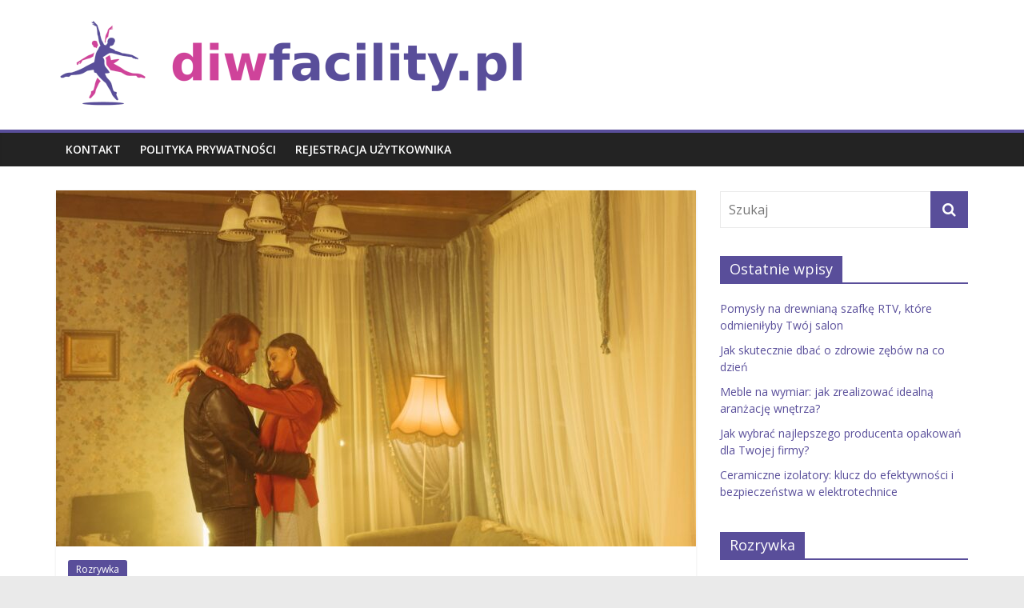

--- FILE ---
content_type: text/html; charset=UTF-8
request_url: https://diwfacility.pl/najlepsze-miejsca-na-uprawianie-sportow-wodnych-i-rekreacje-nad-morzem/
body_size: 22643
content:
<!DOCTYPE html>
<html lang="pl-PL">
<head>
			<meta charset="UTF-8" />
		<meta name="viewport" content="width=device-width, initial-scale=1">
		<link rel="profile" href="https://gmpg.org/xfn/11" />
		<meta name='robots' content='index, follow, max-image-preview:large, max-snippet:-1, max-video-preview:-1' />

	<!-- This site is optimized with the Yoast SEO plugin v26.8 - https://yoast.com/product/yoast-seo-wordpress/ -->
	<title>Najlepsze miejsca na uprawianie sportów wodnych i rekreację nad morzem - Rozrywka</title>
	<link rel="canonical" href="https://diwfacility.pl/najlepsze-miejsca-na-uprawianie-sportow-wodnych-i-rekreacje-nad-morzem/" />
	<meta property="og:locale" content="pl_PL" />
	<meta property="og:type" content="article" />
	<meta property="og:title" content="Najlepsze miejsca na uprawianie sportów wodnych i rekreację nad morzem - Rozrywka" />
	<meta property="og:description" content="Polskie wybrzeże to prawdziwy raj dla miłośników sportów wodnych. Od malowniczych plaż w Świnoujściu po tętniący życiem Sopot, każdy znajdzie" />
	<meta property="og:url" content="https://diwfacility.pl/najlepsze-miejsca-na-uprawianie-sportow-wodnych-i-rekreacje-nad-morzem/" />
	<meta property="og:site_name" content="Rozrywka" />
	<meta property="article:published_time" content="2020-07-11T23:12:07+00:00" />
	<meta property="article:modified_time" content="2025-12-13T21:41:17+00:00" />
	<meta property="og:image" content="https://diwfacility.pl/wp-content/uploads/2023/09/8090451.jpg" />
	<meta property="og:image:width" content="1600" />
	<meta property="og:image:height" content="1067" />
	<meta property="og:image:type" content="image/jpeg" />
	<meta name="author" content="admin" />
	<meta name="twitter:card" content="summary_large_image" />
	<meta name="twitter:label1" content="Napisane przez" />
	<meta name="twitter:data1" content="admin" />
	<meta name="twitter:label2" content="Szacowany czas czytania" />
	<meta name="twitter:data2" content="8 minut" />
	<script type="application/ld+json" class="yoast-schema-graph">{"@context":"https://schema.org","@graph":[{"@type":"Article","@id":"https://diwfacility.pl/najlepsze-miejsca-na-uprawianie-sportow-wodnych-i-rekreacje-nad-morzem/#article","isPartOf":{"@id":"https://diwfacility.pl/najlepsze-miejsca-na-uprawianie-sportow-wodnych-i-rekreacje-nad-morzem/"},"author":{"name":"admin","@id":"https://diwfacility.pl/#/schema/person/f47352453a6a284c52521d5dba0b41f7"},"headline":"Najlepsze miejsca na uprawianie sportów wodnych i rekreację nad morzem","datePublished":"2020-07-11T23:12:07+00:00","dateModified":"2025-12-13T21:41:17+00:00","mainEntityOfPage":{"@id":"https://diwfacility.pl/najlepsze-miejsca-na-uprawianie-sportow-wodnych-i-rekreacje-nad-morzem/"},"wordCount":1576,"commentCount":0,"publisher":{"@id":"https://diwfacility.pl/#organization"},"image":{"@id":"https://diwfacility.pl/najlepsze-miejsca-na-uprawianie-sportow-wodnych-i-rekreacje-nad-morzem/#primaryimage"},"thumbnailUrl":"https://diwfacility.pl/wp-content/uploads/2023/09/8090451.jpg","articleSection":["Rozrywka"],"inLanguage":"pl-PL","potentialAction":[{"@type":"CommentAction","name":"Comment","target":["https://diwfacility.pl/najlepsze-miejsca-na-uprawianie-sportow-wodnych-i-rekreacje-nad-morzem/#respond"]}]},{"@type":"WebPage","@id":"https://diwfacility.pl/najlepsze-miejsca-na-uprawianie-sportow-wodnych-i-rekreacje-nad-morzem/","url":"https://diwfacility.pl/najlepsze-miejsca-na-uprawianie-sportow-wodnych-i-rekreacje-nad-morzem/","name":"Najlepsze miejsca na uprawianie sportów wodnych i rekreację nad morzem - Rozrywka","isPartOf":{"@id":"https://diwfacility.pl/#website"},"primaryImageOfPage":{"@id":"https://diwfacility.pl/najlepsze-miejsca-na-uprawianie-sportow-wodnych-i-rekreacje-nad-morzem/#primaryimage"},"image":{"@id":"https://diwfacility.pl/najlepsze-miejsca-na-uprawianie-sportow-wodnych-i-rekreacje-nad-morzem/#primaryimage"},"thumbnailUrl":"https://diwfacility.pl/wp-content/uploads/2023/09/8090451.jpg","datePublished":"2020-07-11T23:12:07+00:00","dateModified":"2025-12-13T21:41:17+00:00","breadcrumb":{"@id":"https://diwfacility.pl/najlepsze-miejsca-na-uprawianie-sportow-wodnych-i-rekreacje-nad-morzem/#breadcrumb"},"inLanguage":"pl-PL","potentialAction":[{"@type":"ReadAction","target":["https://diwfacility.pl/najlepsze-miejsca-na-uprawianie-sportow-wodnych-i-rekreacje-nad-morzem/"]}]},{"@type":"ImageObject","inLanguage":"pl-PL","@id":"https://diwfacility.pl/najlepsze-miejsca-na-uprawianie-sportow-wodnych-i-rekreacje-nad-morzem/#primaryimage","url":"https://diwfacility.pl/wp-content/uploads/2023/09/8090451.jpg","contentUrl":"https://diwfacility.pl/wp-content/uploads/2023/09/8090451.jpg","width":1600,"height":1067,"caption":"Couple Dancing in Living Room"},{"@type":"BreadcrumbList","@id":"https://diwfacility.pl/najlepsze-miejsca-na-uprawianie-sportow-wodnych-i-rekreacje-nad-morzem/#breadcrumb","itemListElement":[{"@type":"ListItem","position":1,"name":"Strona główna","item":"https://diwfacility.pl/"},{"@type":"ListItem","position":2,"name":"Najlepsze miejsca na uprawianie sportów wodnych i rekreację nad morzem"}]},{"@type":"WebSite","@id":"https://diwfacility.pl/#website","url":"https://diwfacility.pl/","name":"Rozrywka","description":"","publisher":{"@id":"https://diwfacility.pl/#organization"},"potentialAction":[{"@type":"SearchAction","target":{"@type":"EntryPoint","urlTemplate":"https://diwfacility.pl/?s={search_term_string}"},"query-input":{"@type":"PropertyValueSpecification","valueRequired":true,"valueName":"search_term_string"}}],"inLanguage":"pl-PL"},{"@type":"Organization","@id":"https://diwfacility.pl/#organization","name":"Rozrywka","url":"https://diwfacility.pl/","logo":{"@type":"ImageObject","inLanguage":"pl-PL","@id":"https://diwfacility.pl/#/schema/logo/image/","url":"https://diwfacility.pl/wp-content/uploads/2022/10/cropped-logo.png","contentUrl":"https://diwfacility.pl/wp-content/uploads/2022/10/cropped-logo.png","width":600,"height":117,"caption":"Rozrywka"},"image":{"@id":"https://diwfacility.pl/#/schema/logo/image/"}},{"@type":"Person","@id":"https://diwfacility.pl/#/schema/person/f47352453a6a284c52521d5dba0b41f7","name":"admin","image":{"@type":"ImageObject","inLanguage":"pl-PL","@id":"https://diwfacility.pl/#/schema/person/image/","url":"https://secure.gravatar.com/avatar/bfd83fde509db3de9c690690b87690711d492ee9717552382212a506974c8308?s=96&d=mm&r=g","contentUrl":"https://secure.gravatar.com/avatar/bfd83fde509db3de9c690690b87690711d492ee9717552382212a506974c8308?s=96&d=mm&r=g","caption":"admin"},"url":"https://diwfacility.pl/author/admin/"}]}</script>
	<!-- / Yoast SEO plugin. -->


<link rel='dns-prefetch' href='//fonts.googleapis.com' />
<link rel="alternate" type="application/rss+xml" title="Rozrywka &raquo; Kanał z wpisami" href="https://diwfacility.pl/feed/" />
<link rel="alternate" type="application/rss+xml" title="Rozrywka &raquo; Kanał z komentarzami" href="https://diwfacility.pl/comments/feed/" />
<link rel="alternate" type="application/rss+xml" title="Rozrywka &raquo; Najlepsze miejsca na uprawianie sportów wodnych i rekreację nad morzem Kanał z komentarzami" href="https://diwfacility.pl/najlepsze-miejsca-na-uprawianie-sportow-wodnych-i-rekreacje-nad-morzem/feed/" />
<link rel="alternate" title="oEmbed (JSON)" type="application/json+oembed" href="https://diwfacility.pl/wp-json/oembed/1.0/embed?url=https%3A%2F%2Fdiwfacility.pl%2Fnajlepsze-miejsca-na-uprawianie-sportow-wodnych-i-rekreacje-nad-morzem%2F" />
<link rel="alternate" title="oEmbed (XML)" type="text/xml+oembed" href="https://diwfacility.pl/wp-json/oembed/1.0/embed?url=https%3A%2F%2Fdiwfacility.pl%2Fnajlepsze-miejsca-na-uprawianie-sportow-wodnych-i-rekreacje-nad-morzem%2F&#038;format=xml" />
<style id='wp-img-auto-sizes-contain-inline-css' type='text/css'>
img:is([sizes=auto i],[sizes^="auto," i]){contain-intrinsic-size:3000px 1500px}
/*# sourceURL=wp-img-auto-sizes-contain-inline-css */
</style>

<style id='wp-emoji-styles-inline-css' type='text/css'>

	img.wp-smiley, img.emoji {
		display: inline !important;
		border: none !important;
		box-shadow: none !important;
		height: 1em !important;
		width: 1em !important;
		margin: 0 0.07em !important;
		vertical-align: -0.1em !important;
		background: none !important;
		padding: 0 !important;
	}
/*# sourceURL=wp-emoji-styles-inline-css */
</style>
<link rel='stylesheet' id='wp-block-library-css' href='https://diwfacility.pl/wp-includes/css/dist/block-library/style.min.css?ver=6.9' type='text/css' media='all' />
<style id='global-styles-inline-css' type='text/css'>
:root{--wp--preset--aspect-ratio--square: 1;--wp--preset--aspect-ratio--4-3: 4/3;--wp--preset--aspect-ratio--3-4: 3/4;--wp--preset--aspect-ratio--3-2: 3/2;--wp--preset--aspect-ratio--2-3: 2/3;--wp--preset--aspect-ratio--16-9: 16/9;--wp--preset--aspect-ratio--9-16: 9/16;--wp--preset--color--black: #000000;--wp--preset--color--cyan-bluish-gray: #abb8c3;--wp--preset--color--white: #ffffff;--wp--preset--color--pale-pink: #f78da7;--wp--preset--color--vivid-red: #cf2e2e;--wp--preset--color--luminous-vivid-orange: #ff6900;--wp--preset--color--luminous-vivid-amber: #fcb900;--wp--preset--color--light-green-cyan: #7bdcb5;--wp--preset--color--vivid-green-cyan: #00d084;--wp--preset--color--pale-cyan-blue: #8ed1fc;--wp--preset--color--vivid-cyan-blue: #0693e3;--wp--preset--color--vivid-purple: #9b51e0;--wp--preset--gradient--vivid-cyan-blue-to-vivid-purple: linear-gradient(135deg,rgb(6,147,227) 0%,rgb(155,81,224) 100%);--wp--preset--gradient--light-green-cyan-to-vivid-green-cyan: linear-gradient(135deg,rgb(122,220,180) 0%,rgb(0,208,130) 100%);--wp--preset--gradient--luminous-vivid-amber-to-luminous-vivid-orange: linear-gradient(135deg,rgb(252,185,0) 0%,rgb(255,105,0) 100%);--wp--preset--gradient--luminous-vivid-orange-to-vivid-red: linear-gradient(135deg,rgb(255,105,0) 0%,rgb(207,46,46) 100%);--wp--preset--gradient--very-light-gray-to-cyan-bluish-gray: linear-gradient(135deg,rgb(238,238,238) 0%,rgb(169,184,195) 100%);--wp--preset--gradient--cool-to-warm-spectrum: linear-gradient(135deg,rgb(74,234,220) 0%,rgb(151,120,209) 20%,rgb(207,42,186) 40%,rgb(238,44,130) 60%,rgb(251,105,98) 80%,rgb(254,248,76) 100%);--wp--preset--gradient--blush-light-purple: linear-gradient(135deg,rgb(255,206,236) 0%,rgb(152,150,240) 100%);--wp--preset--gradient--blush-bordeaux: linear-gradient(135deg,rgb(254,205,165) 0%,rgb(254,45,45) 50%,rgb(107,0,62) 100%);--wp--preset--gradient--luminous-dusk: linear-gradient(135deg,rgb(255,203,112) 0%,rgb(199,81,192) 50%,rgb(65,88,208) 100%);--wp--preset--gradient--pale-ocean: linear-gradient(135deg,rgb(255,245,203) 0%,rgb(182,227,212) 50%,rgb(51,167,181) 100%);--wp--preset--gradient--electric-grass: linear-gradient(135deg,rgb(202,248,128) 0%,rgb(113,206,126) 100%);--wp--preset--gradient--midnight: linear-gradient(135deg,rgb(2,3,129) 0%,rgb(40,116,252) 100%);--wp--preset--font-size--small: 13px;--wp--preset--font-size--medium: 20px;--wp--preset--font-size--large: 36px;--wp--preset--font-size--x-large: 42px;--wp--preset--spacing--20: 0.44rem;--wp--preset--spacing--30: 0.67rem;--wp--preset--spacing--40: 1rem;--wp--preset--spacing--50: 1.5rem;--wp--preset--spacing--60: 2.25rem;--wp--preset--spacing--70: 3.38rem;--wp--preset--spacing--80: 5.06rem;--wp--preset--shadow--natural: 6px 6px 9px rgba(0, 0, 0, 0.2);--wp--preset--shadow--deep: 12px 12px 50px rgba(0, 0, 0, 0.4);--wp--preset--shadow--sharp: 6px 6px 0px rgba(0, 0, 0, 0.2);--wp--preset--shadow--outlined: 6px 6px 0px -3px rgb(255, 255, 255), 6px 6px rgb(0, 0, 0);--wp--preset--shadow--crisp: 6px 6px 0px rgb(0, 0, 0);}:where(.is-layout-flex){gap: 0.5em;}:where(.is-layout-grid){gap: 0.5em;}body .is-layout-flex{display: flex;}.is-layout-flex{flex-wrap: wrap;align-items: center;}.is-layout-flex > :is(*, div){margin: 0;}body .is-layout-grid{display: grid;}.is-layout-grid > :is(*, div){margin: 0;}:where(.wp-block-columns.is-layout-flex){gap: 2em;}:where(.wp-block-columns.is-layout-grid){gap: 2em;}:where(.wp-block-post-template.is-layout-flex){gap: 1.25em;}:where(.wp-block-post-template.is-layout-grid){gap: 1.25em;}.has-black-color{color: var(--wp--preset--color--black) !important;}.has-cyan-bluish-gray-color{color: var(--wp--preset--color--cyan-bluish-gray) !important;}.has-white-color{color: var(--wp--preset--color--white) !important;}.has-pale-pink-color{color: var(--wp--preset--color--pale-pink) !important;}.has-vivid-red-color{color: var(--wp--preset--color--vivid-red) !important;}.has-luminous-vivid-orange-color{color: var(--wp--preset--color--luminous-vivid-orange) !important;}.has-luminous-vivid-amber-color{color: var(--wp--preset--color--luminous-vivid-amber) !important;}.has-light-green-cyan-color{color: var(--wp--preset--color--light-green-cyan) !important;}.has-vivid-green-cyan-color{color: var(--wp--preset--color--vivid-green-cyan) !important;}.has-pale-cyan-blue-color{color: var(--wp--preset--color--pale-cyan-blue) !important;}.has-vivid-cyan-blue-color{color: var(--wp--preset--color--vivid-cyan-blue) !important;}.has-vivid-purple-color{color: var(--wp--preset--color--vivid-purple) !important;}.has-black-background-color{background-color: var(--wp--preset--color--black) !important;}.has-cyan-bluish-gray-background-color{background-color: var(--wp--preset--color--cyan-bluish-gray) !important;}.has-white-background-color{background-color: var(--wp--preset--color--white) !important;}.has-pale-pink-background-color{background-color: var(--wp--preset--color--pale-pink) !important;}.has-vivid-red-background-color{background-color: var(--wp--preset--color--vivid-red) !important;}.has-luminous-vivid-orange-background-color{background-color: var(--wp--preset--color--luminous-vivid-orange) !important;}.has-luminous-vivid-amber-background-color{background-color: var(--wp--preset--color--luminous-vivid-amber) !important;}.has-light-green-cyan-background-color{background-color: var(--wp--preset--color--light-green-cyan) !important;}.has-vivid-green-cyan-background-color{background-color: var(--wp--preset--color--vivid-green-cyan) !important;}.has-pale-cyan-blue-background-color{background-color: var(--wp--preset--color--pale-cyan-blue) !important;}.has-vivid-cyan-blue-background-color{background-color: var(--wp--preset--color--vivid-cyan-blue) !important;}.has-vivid-purple-background-color{background-color: var(--wp--preset--color--vivid-purple) !important;}.has-black-border-color{border-color: var(--wp--preset--color--black) !important;}.has-cyan-bluish-gray-border-color{border-color: var(--wp--preset--color--cyan-bluish-gray) !important;}.has-white-border-color{border-color: var(--wp--preset--color--white) !important;}.has-pale-pink-border-color{border-color: var(--wp--preset--color--pale-pink) !important;}.has-vivid-red-border-color{border-color: var(--wp--preset--color--vivid-red) !important;}.has-luminous-vivid-orange-border-color{border-color: var(--wp--preset--color--luminous-vivid-orange) !important;}.has-luminous-vivid-amber-border-color{border-color: var(--wp--preset--color--luminous-vivid-amber) !important;}.has-light-green-cyan-border-color{border-color: var(--wp--preset--color--light-green-cyan) !important;}.has-vivid-green-cyan-border-color{border-color: var(--wp--preset--color--vivid-green-cyan) !important;}.has-pale-cyan-blue-border-color{border-color: var(--wp--preset--color--pale-cyan-blue) !important;}.has-vivid-cyan-blue-border-color{border-color: var(--wp--preset--color--vivid-cyan-blue) !important;}.has-vivid-purple-border-color{border-color: var(--wp--preset--color--vivid-purple) !important;}.has-vivid-cyan-blue-to-vivid-purple-gradient-background{background: var(--wp--preset--gradient--vivid-cyan-blue-to-vivid-purple) !important;}.has-light-green-cyan-to-vivid-green-cyan-gradient-background{background: var(--wp--preset--gradient--light-green-cyan-to-vivid-green-cyan) !important;}.has-luminous-vivid-amber-to-luminous-vivid-orange-gradient-background{background: var(--wp--preset--gradient--luminous-vivid-amber-to-luminous-vivid-orange) !important;}.has-luminous-vivid-orange-to-vivid-red-gradient-background{background: var(--wp--preset--gradient--luminous-vivid-orange-to-vivid-red) !important;}.has-very-light-gray-to-cyan-bluish-gray-gradient-background{background: var(--wp--preset--gradient--very-light-gray-to-cyan-bluish-gray) !important;}.has-cool-to-warm-spectrum-gradient-background{background: var(--wp--preset--gradient--cool-to-warm-spectrum) !important;}.has-blush-light-purple-gradient-background{background: var(--wp--preset--gradient--blush-light-purple) !important;}.has-blush-bordeaux-gradient-background{background: var(--wp--preset--gradient--blush-bordeaux) !important;}.has-luminous-dusk-gradient-background{background: var(--wp--preset--gradient--luminous-dusk) !important;}.has-pale-ocean-gradient-background{background: var(--wp--preset--gradient--pale-ocean) !important;}.has-electric-grass-gradient-background{background: var(--wp--preset--gradient--electric-grass) !important;}.has-midnight-gradient-background{background: var(--wp--preset--gradient--midnight) !important;}.has-small-font-size{font-size: var(--wp--preset--font-size--small) !important;}.has-medium-font-size{font-size: var(--wp--preset--font-size--medium) !important;}.has-large-font-size{font-size: var(--wp--preset--font-size--large) !important;}.has-x-large-font-size{font-size: var(--wp--preset--font-size--x-large) !important;}
/*# sourceURL=global-styles-inline-css */
</style>

<style id='classic-theme-styles-inline-css' type='text/css'>
/*! This file is auto-generated */
.wp-block-button__link{color:#fff;background-color:#32373c;border-radius:9999px;box-shadow:none;text-decoration:none;padding:calc(.667em + 2px) calc(1.333em + 2px);font-size:1.125em}.wp-block-file__button{background:#32373c;color:#fff;text-decoration:none}
/*# sourceURL=/wp-includes/css/classic-themes.min.css */
</style>
<link rel='stylesheet' id='ez-toc-css' href='https://diwfacility.pl/wp-content/plugins/easy-table-of-contents/assets/css/screen.min.css?ver=2.0.80' type='text/css' media='all' />
<style id='ez-toc-inline-css' type='text/css'>
div#ez-toc-container .ez-toc-title {font-size: 120%;}div#ez-toc-container .ez-toc-title {font-weight: 500;}div#ez-toc-container ul li , div#ez-toc-container ul li a {font-size: 95%;}div#ez-toc-container ul li , div#ez-toc-container ul li a {font-weight: 500;}div#ez-toc-container nav ul ul li {font-size: 90%;}.ez-toc-box-title {font-weight: bold; margin-bottom: 10px; text-align: center; text-transform: uppercase; letter-spacing: 1px; color: #666; padding-bottom: 5px;position:absolute;top:-4%;left:5%;background-color: inherit;transition: top 0.3s ease;}.ez-toc-box-title.toc-closed {top:-25%;}
.ez-toc-container-direction {direction: ltr;}.ez-toc-counter ul{counter-reset: item ;}.ez-toc-counter nav ul li a::before {content: counters(item, '.', decimal) '. ';display: inline-block;counter-increment: item;flex-grow: 0;flex-shrink: 0;margin-right: .2em; float: left; }.ez-toc-widget-direction {direction: ltr;}.ez-toc-widget-container ul{counter-reset: item ;}.ez-toc-widget-container nav ul li a::before {content: counters(item, '.', decimal) '. ';display: inline-block;counter-increment: item;flex-grow: 0;flex-shrink: 0;margin-right: .2em; float: left; }
/*# sourceURL=ez-toc-inline-css */
</style>
<link rel='stylesheet' id='colormag_style-css' href='https://diwfacility.pl/wp-content/themes/colormag-child/style.css?ver=2.1.0' type='text/css' media='all' />
<style id='colormag_style-inline-css' type='text/css'>
.colormag-button,blockquote,button,input[type=reset],input[type=button],input[type=submit],#masthead.colormag-header-clean #site-navigation.main-small-navigation .menu-toggle,.fa.search-top:hover,#masthead.colormag-header-classic #site-navigation.main-small-navigation .menu-toggle,.main-navigation ul li.focus > a,#masthead.colormag-header-classic .main-navigation ul ul.sub-menu li.focus > a,.home-icon.front_page_on,.main-navigation a:hover,.main-navigation ul li ul li a:hover,.main-navigation ul li ul li:hover>a,.main-navigation ul li.current-menu-ancestor>a,.main-navigation ul li.current-menu-item ul li a:hover,.main-navigation ul li.current-menu-item>a,.main-navigation ul li.current_page_ancestor>a,.main-navigation ul li.current_page_item>a,.main-navigation ul li:hover>a,.main-small-navigation li a:hover,.site-header .menu-toggle:hover,#masthead.colormag-header-classic .main-navigation ul ul.sub-menu li:hover > a,#masthead.colormag-header-classic .main-navigation ul ul.sub-menu li.current-menu-ancestor > a,#masthead.colormag-header-classic .main-navigation ul ul.sub-menu li.current-menu-item > a,#masthead .main-small-navigation li:hover > a,#masthead .main-small-navigation li.current-page-ancestor > a,#masthead .main-small-navigation li.current-menu-ancestor > a,#masthead .main-small-navigation li.current-page-item > a,#masthead .main-small-navigation li.current-menu-item > a,.main-small-navigation .current-menu-item>a,.main-small-navigation .current_page_item > a,.promo-button-area a:hover,#content .wp-pagenavi .current,#content .wp-pagenavi a:hover,.format-link .entry-content a,.pagination span,.comments-area .comment-author-link span,#secondary .widget-title span,.footer-widgets-area .widget-title span,.colormag-footer--classic .footer-widgets-area .widget-title span::before,.advertisement_above_footer .widget-title span,#content .post .article-content .above-entry-meta .cat-links a,.page-header .page-title span,.entry-meta .post-format i,.more-link,.no-post-thumbnail,.widget_featured_slider .slide-content .above-entry-meta .cat-links a,.widget_highlighted_posts .article-content .above-entry-meta .cat-links a,.widget_featured_posts .article-content .above-entry-meta .cat-links a,.widget_featured_posts .widget-title span,.widget_slider_area .widget-title span,.widget_beside_slider .widget-title span,.wp-block-quote,.wp-block-quote.is-style-large,.wp-block-quote.has-text-align-right{background-color:#594e9a;}#site-title a,.next a:hover,.previous a:hover,.social-links i.fa:hover,a,#masthead.colormag-header-clean .social-links li:hover i.fa,#masthead.colormag-header-classic .social-links li:hover i.fa,#masthead.colormag-header-clean .breaking-news .newsticker a:hover,#masthead.colormag-header-classic .breaking-news .newsticker a:hover,#masthead.colormag-header-classic #site-navigation .fa.search-top:hover,#masthead.colormag-header-classic #site-navigation.main-navigation .random-post a:hover .fa-random,.dark-skin #masthead.colormag-header-classic #site-navigation.main-navigation .home-icon:hover .fa,#masthead .main-small-navigation li:hover > .sub-toggle i,.better-responsive-menu #masthead .main-small-navigation .sub-toggle.active .fa,#masthead.colormag-header-classic .main-navigation .home-icon a:hover .fa,.pagination a span:hover,#content .comments-area a.comment-edit-link:hover,#content .comments-area a.comment-permalink:hover,#content .comments-area article header cite a:hover,.comments-area .comment-author-link a:hover,.comment .comment-reply-link:hover,.nav-next a,.nav-previous a,.footer-widgets-area a:hover,a#scroll-up i,#content .post .article-content .entry-title a:hover,.entry-meta .byline i,.entry-meta .cat-links i,.entry-meta a,.post .entry-title a:hover,.search .entry-title a:hover,.entry-meta .comments-link a:hover,.entry-meta .edit-link a:hover,.entry-meta .posted-on a:hover,.entry-meta .tag-links a:hover,.single #content .tags a:hover,.post-box .entry-meta .cat-links a:hover,.post-box .entry-meta .posted-on a:hover,.post.post-box .entry-title a:hover,.widget_featured_slider .slide-content .below-entry-meta .byline a:hover,.widget_featured_slider .slide-content .below-entry-meta .comments a:hover,.widget_featured_slider .slide-content .below-entry-meta .posted-on a:hover,.widget_featured_slider .slide-content .entry-title a:hover,.byline a:hover,.comments a:hover,.edit-link a:hover,.posted-on a:hover,.tag-links a:hover,.widget_highlighted_posts .article-content .below-entry-meta .byline a:hover,.widget_highlighted_posts .article-content .below-entry-meta .comments a:hover,.widget_highlighted_posts .article-content .below-entry-meta .posted-on a:hover,.widget_highlighted_posts .article-content .entry-title a:hover,.widget_featured_posts .article-content .entry-title a:hover,.related-posts-main-title .fa,.single-related-posts .article-content .entry-title a:hover{color:#594e9a;}#site-navigation{border-top-color:#594e9a;}#masthead.colormag-header-classic .main-navigation ul ul.sub-menu li:hover,#masthead.colormag-header-classic .main-navigation ul ul.sub-menu li.current-menu-ancestor,#masthead.colormag-header-classic .main-navigation ul ul.sub-menu li.current-menu-item,#masthead.colormag-header-classic #site-navigation .menu-toggle,#masthead.colormag-header-classic #site-navigation .menu-toggle:hover,#masthead.colormag-header-classic .main-navigation ul > li:hover > a,#masthead.colormag-header-classic .main-navigation ul > li.current-menu-item > a,#masthead.colormag-header-classic .main-navigation ul > li.current-menu-ancestor > a,#masthead.colormag-header-classic .main-navigation ul li.focus > a,.promo-button-area a:hover,.pagination a span:hover{border-color:#594e9a;}#secondary .widget-title,.footer-widgets-area .widget-title,.advertisement_above_footer .widget-title,.page-header .page-title,.widget_featured_posts .widget-title,.widget_slider_area .widget-title,.widget_beside_slider .widget-title{border-bottom-color:#594e9a;}@media (max-width:768px){.better-responsive-menu .sub-toggle{background-color:#3b307c;}}
/*# sourceURL=colormag_style-inline-css */
</style>
<link rel='stylesheet' id='colormag-fontawesome-css' href='https://diwfacility.pl/wp-content/themes/colormag/fontawesome/css/font-awesome.min.css?ver=2.1.0' type='text/css' media='all' />
<link rel='stylesheet' id='colormag_googlefonts-css' href='//fonts.googleapis.com/css?family=Open+Sans%3A400%2C600&#038;1&#038;display=swap&#038;ver=2.1.0' type='text/css' media='all' />
<link rel='stylesheet' id='arpw-style-css' href='https://diwfacility.pl/wp-content/plugins/advanced-random-posts-widget/assets/css/arpw-frontend.css?ver=6.9' type='text/css' media='all' />
<link rel='stylesheet' id='yarppRelatedCss-css' href='https://diwfacility.pl/wp-content/plugins/yet-another-related-posts-plugin/style/related.css?ver=5.30.11' type='text/css' media='all' />
<script type="text/javascript" src="https://diwfacility.pl/wp-includes/js/jquery/jquery.min.js?ver=3.7.1" id="jquery-core-js"></script>
<script type="text/javascript" src="https://diwfacility.pl/wp-includes/js/jquery/jquery-migrate.min.js?ver=3.4.1" id="jquery-migrate-js"></script>
<link rel="https://api.w.org/" href="https://diwfacility.pl/wp-json/" /><link rel="alternate" title="JSON" type="application/json" href="https://diwfacility.pl/wp-json/wp/v2/posts/756" /><link rel="EditURI" type="application/rsd+xml" title="RSD" href="https://diwfacility.pl/xmlrpc.php?rsd" />
<meta name="generator" content="WordPress 6.9" />
<link rel='shortlink' href='https://diwfacility.pl/?p=756' />

		<!-- GA Google Analytics @ https://m0n.co/ga -->
		<script async src="https://www.googletagmanager.com/gtag/js?id=G-7Q035Q5FDC"></script>
		<script>
			window.dataLayer = window.dataLayer || [];
			function gtag(){dataLayer.push(arguments);}
			gtag('js', new Date());
			gtag('config', 'G-7Q035Q5FDC');
		</script>

	<!-- Analytics by WP Statistics - https://wp-statistics.com -->
<link rel="pingback" href="https://diwfacility.pl/xmlrpc.php"></head>

<body data-rsssl=1 class="wp-singular post-template-default single single-post postid-756 single-format-standard wp-custom-logo wp-embed-responsive wp-theme-colormag wp-child-theme-colormag-child right-sidebar wide">

		<div id="page" class="hfeed site">
				<a class="skip-link screen-reader-text" href="#main">Skip to content</a>
				<header id="masthead" class="site-header clearfix ">
				<div id="header-text-nav-container" class="clearfix">
		
		<div class="inner-wrap">
			<div id="header-text-nav-wrap" class="clearfix">

				<div id="header-left-section">
											<div id="header-logo-image">
							<a href="https://diwfacility.pl/" class="custom-logo-link" rel="home"><img width="600" height="117" src="https://diwfacility.pl/wp-content/uploads/2022/10/cropped-logo.png" class="custom-logo" alt="Rozrywka" decoding="async" fetchpriority="high" srcset="https://diwfacility.pl/wp-content/uploads/2022/10/cropped-logo.png 600w, https://diwfacility.pl/wp-content/uploads/2022/10/cropped-logo-300x59.png 300w" sizes="(max-width: 600px) 100vw, 600px" /></a>						</div><!-- #header-logo-image -->
						
					<div id="header-text" class="screen-reader-text">
													<h3 id="site-title">
								<a href="https://diwfacility.pl/" title="Rozrywka" rel="home">Rozrywka</a>
							</h3>
						
											</div><!-- #header-text -->
				</div><!-- #header-left-section -->

				<div id="header-right-section">
									</div><!-- #header-right-section -->

			</div><!-- #header-text-nav-wrap -->
		</div><!-- .inner-wrap -->

		
		<nav id="site-navigation" class="main-navigation clearfix" role="navigation">
			<div class="inner-wrap clearfix">
				
				
				<p class="menu-toggle"></p>
				<div class="menu"><ul><li class="page_item page-item-563"><a href="https://diwfacility.pl/kontakt/">KONTAKT</a></li><li class="page_item page-item-561"><a href="https://diwfacility.pl/polityka-prywatnosci/">POLITYKA PRYWATNOŚCI</a></li><li class="page_item page-item-559"><a href="https://diwfacility.pl/rejestracja-uzytkownika/">REJESTRACJA UŻYTKOWNIKA</a></li></ul></div>
			</div>
		</nav>

				</div><!-- #header-text-nav-container -->
				</header><!-- #masthead -->
				<div id="main" class="clearfix">
				<div class="inner-wrap clearfix">
		
	<div id="primary">
		<div id="content" class="clearfix">

			
<article id="post-756" class="post-756 post type-post status-publish format-standard has-post-thumbnail hentry category-rozrywka">
	
				<div class="featured-image">
				<img width="800" height="445" src="https://diwfacility.pl/wp-content/uploads/2023/09/8090451-800x445.jpg" class="attachment-colormag-featured-image size-colormag-featured-image wp-post-image" alt="Couple Dancing in Living Room" decoding="async" />			</div>
			
	<div class="article-content clearfix">

		<div class="above-entry-meta"><span class="cat-links"><a href="https://diwfacility.pl/category/rozrywka/"  rel="category tag">Rozrywka</a>&nbsp;</span></div>
		<header class="entry-header">
			<h1 class="entry-title">
				Najlepsze miejsca na uprawianie sportów wodnych i rekreację nad morzem			</h1>
		</header>

		<div class="below-entry-meta">
			<span class="posted-on"><a href="https://diwfacility.pl/najlepsze-miejsca-na-uprawianie-sportow-wodnych-i-rekreacje-nad-morzem/" title="01:12" rel="bookmark"><i class="fa fa-calendar-o"></i> <time class="entry-date published" datetime="2020-07-12T01:12:07+02:00">12 lipca 2020</time><time class="updated" datetime="2025-12-13T22:41:17+01:00">13 grudnia 2025</time></a></span>
			<span class="byline">
				<span class="author vcard">
					<i class="fa fa-user"></i>
					<a class="url fn n"
					   href="https://diwfacility.pl/author/admin/"
					   title="admin"
					>
						admin					</a>
				</span>
			</span>

							<span class="comments">
						<a href="https://diwfacility.pl/najlepsze-miejsca-na-uprawianie-sportow-wodnych-i-rekreacje-nad-morzem/#respond"><i class="fa fa-comment"></i> Brak komentarzy</a>					</span>
				</div>
		<div class="entry-content clearfix">
			<p>Polskie wybrzeże to prawdziwy raj dla miłośników sportów wodnych. Od malowniczych plaż w Świnoujściu po tętniący życiem Sopot, każdy znajdzie tu coś dla siebie. Warto wiedzieć, że uprawianie sportów wodnych to nie tylko świetna zabawa, ale także doskonały sposób na poprawę kondycji i redukcję stresu. Zróżnicowane aktywności, takie jak żeglarstwo, windsurfing czy kitesurfing, oferują niezapomniane doznania w otoczeniu pięknej bałtyckiej przyrody. Przygotowaliśmy zestawienie najlepszych miejsc i szkółek, które umożliwią zarówno początkującym, jak i doświadczonym sportowcom, odkrywanie uroków wodnych aktywności.</p>
<div id="ez-toc-container" class="ez-toc-v2_0_80 counter-hierarchy ez-toc-counter ez-toc-grey ez-toc-container-direction">
<div class="ez-toc-title-container">
<p class="ez-toc-title" style="cursor:inherit">Spis treści</p>
<span class="ez-toc-title-toggle"><a href="#" class="ez-toc-pull-right ez-toc-btn ez-toc-btn-xs ez-toc-btn-default ez-toc-toggle" aria-label="Przełącznik Spisu Treści"><span class="ez-toc-js-icon-con"><span class=""><span class="eztoc-hide" style="display:none;">Toggle</span><span class="ez-toc-icon-toggle-span"><svg style="fill: #999;color:#999" xmlns="http://www.w3.org/2000/svg" class="list-377408" width="20px" height="20px" viewBox="0 0 24 24" fill="none"><path d="M6 6H4v2h2V6zm14 0H8v2h12V6zM4 11h2v2H4v-2zm16 0H8v2h12v-2zM4 16h2v2H4v-2zm16 0H8v2h12v-2z" fill="currentColor"></path></svg><svg style="fill: #999;color:#999" class="arrow-unsorted-368013" xmlns="http://www.w3.org/2000/svg" width="10px" height="10px" viewBox="0 0 24 24" version="1.2" baseProfile="tiny"><path d="M18.2 9.3l-6.2-6.3-6.2 6.3c-.2.2-.3.4-.3.7s.1.5.3.7c.2.2.4.3.7.3h11c.3 0 .5-.1.7-.3.2-.2.3-.5.3-.7s-.1-.5-.3-.7zM5.8 14.7l6.2 6.3 6.2-6.3c.2-.2.3-.5.3-.7s-.1-.5-.3-.7c-.2-.2-.4-.3-.7-.3h-11c-.3 0-.5.1-.7.3-.2.2-.3.5-.3.7s.1.5.3.7z"/></svg></span></span></span></a></span></div>
<nav><ul class='ez-toc-list ez-toc-list-level-1 ' ><li class='ez-toc-page-1 ez-toc-heading-level-2'><a class="ez-toc-link ez-toc-heading-1" href="#Jakie_sa_najlepsze_miejsca_na_uprawianie_sportow_wodnych_nad_morzem" >Jakie są najlepsze miejsca na uprawianie sportów wodnych nad morzem?</a></li><li class='ez-toc-page-1 ez-toc-heading-level-2'><a class="ez-toc-link ez-toc-heading-2" href="#Jakie_sporty_wodne_mozna_uprawiac_nad_Baltykiem" >Jakie sporty wodne można uprawiać nad Bałtykiem?</a></li><li class='ez-toc-page-1 ez-toc-heading-level-2'><a class="ez-toc-link ez-toc-heading-3" href="#Jakie_sa_najlepsze_plaze_do_uprawiania_sportow_wodnych" >Jakie są najlepsze plaże do uprawiania sportów wodnych?</a></li><li class='ez-toc-page-1 ez-toc-heading-level-2'><a class="ez-toc-link ez-toc-heading-4" href="#Jakie_sa_zalety_uprawiania_sportow_wodnych" >Jakie są zalety uprawiania sportów wodnych?</a></li><li class='ez-toc-page-1 ez-toc-heading-level-2'><a class="ez-toc-link ez-toc-heading-5" href="#Jakie_sa_najlepsze_szkoly_i_wypozyczalnie_sprzetu" >Jakie są najlepsze szkoły i wypożyczalnie sprzętu?</a></li></ul></nav></div>
<h2><span class="ez-toc-section" id="Jakie_sa_najlepsze_miejsca_na_uprawianie_sportow_wodnych_nad_morzem"></span>Jakie są najlepsze miejsca na uprawianie sportów wodnych nad morzem?<span class="ez-toc-section-end"></span></h2>
<p>Polskie wybrzeże jest rajem dla miłośników sportów wodnych, oferując wiele malowniczych lokalizacji i sprzyjających warunków do aktywności takich jak żeglowanie, windsurfing czy kitesurfing. Wśród nich, kilka miejsc wyróżnia się szczególnie. </p>
<p><strong>Świnoujście</strong> to jedno z najlepszych miejsc do uprawiania sportów wodnych w Polsce. Jego szerokie, piaszczyste plaże i rozległe, spokojne wody Bałtyku przyciągają zarówno początkujących, jak i doświadczonych sportowców. Port jachtowy w Świnoujściu jest doskonale przygotowany, oferując wiele możliwości wynajmu sprzętu oraz szkółek sportowych.</p>
<p>Kolejnym popularnym miejscem jest <strong>Kołobrzeg</strong>, który słynie z idealnych warunków do windsurfingu. W tym mieście odbywają się liczne zawody i festiwale związane z sportami wodnymi, co stwarza wyjątkową atmosferę dla zawodników i widzów. Kołobrzeg ma również dobrze rozwiniętą infrastrukturę, z dostępem do wypożyczalni sprzętu i profesjonalnych instruktorów.</p>
<p><strong>Sopot</strong>, znany jako letnia stolica Polski, również przyciąga pasjonatów sportów wodnych. Panują tu doskonałe warunki do kitesurfingu, co sprawia, że plaże są pełne entuzjastów tego dynamicznego sportu. Sopot oferuje nie tylko idealne wiatry, ale także dogodną infrastrukturę, w tym kluby kitesurfingowe i szkoły.</p>
<ul>
<li>Świnoujście &#8211; idealne warunki do żeglowania i windsurfingu, z dobrze rozwiniętą infrastrukturą.</li>
<li>Kołobrzeg &#8211; popularne miejsce z dogodnymi warunkami do windsurfingu, organizujący zawody i festiwale.</li>
<li>Sopot &#8211; znana lokalizacja do kitesurfingu, z pięknymi plażami i dynamiczną atmosferą.</li>
</ul>
<p>Wybór odpowiedniego miejsca na uprawianie sportów wodnych nad morzem zależy od indywidualnych preferencji i poziomu zaawansowania, ale te lokalizacje zapewniają świetne warunki do aktywności i niezapomniane wspomnienia. </p>
<h2><span class="ez-toc-section" id="Jakie_sporty_wodne_mozna_uprawiac_nad_Baltykiem"></span>Jakie sporty wodne można uprawiać nad Bałtykiem?<span class="ez-toc-section-end"></span></h2>
<p>Nad Bałtykiem istnieje wiele możliwości uprawiania sportów wodnych, które z pewnością przypadną do gustu zarówno amatorom, jak i bardziej doświadczonym entuzjastom. Oto kilka popularnych aktywności, które warto rozważyć.</p>
<ul>
<li><strong>Żeglarstwo</strong> &#8211; To doskonała forma aktywności dla osób, które cenią sobie relaks na wodzie oraz chcą nauczyć się podstaw nawigacji. Żeglarstwo można uprawiać na różnych typach jachtów, od małych łódek po większe jednostki, idealne na dłuższe rejsy.</li>
<li><strong>Windsurfing</strong> &#8211; Ten dynamiczny sport łączy w sobie elementy surfingu i żeglarstwa. Windsurferzy wykorzystują deski z żaglem, co pozwala na szybkie przemieszczanie się po wodzie. Idealny dla aktywnych osób, które lubią poczuć wiatr we włosach i adrenalinę.</li>
<li><strong>Kitesurfing</strong> &#8211; Podobnie jak windsurfing, kitesurfing polega na surfowaniu na specjalnej desce, ale z użyciem latawca, który umożliwia wykonywanie imponujących akrobacji. Na Bałtyku można znaleźć kilka miejsc idealnych do kitesurfingu, szczególnie podczas wiatrowych dni.</li>
<li><strong>Nurkowanie</strong> &#8211; To sport dla miłośników podwodnego świata, którzy pragną odkryć bogactwo życia morskiego. W Bałtyku można spotkać wiele interesujących obiektów, w tym wraki statków, które stanowią atrakcję dla nurków.</li>
<li><strong>Paddleboarding</strong> &#8211; Ta relaksująca forma sportu wodnego zyskuje coraz większą popularność. Na desce paddleboardowej można nie tylko pływać, ale także wykonywać różne ćwiczenia i cieszyć się pięknymi widokami nadmorskimi.</li>
</ul>
<p>Każda z wymienionych aktywności ma swoje unikalne wymagania, dlatego warto zwrócić uwagę na lokalne szkoły i wypożyczalnie, które oferują kursy i sprzęt dostosowany do różnych poziomów zaawansowania. Uprawiając sporty wodne nad Bałtykiem, można nie tylko spędzić aktywnie czas, ale także w pełni cieszyć się urokami naturalnego piękna tego regionu.</p>
<h2><span class="ez-toc-section" id="Jakie_sa_najlepsze_plaze_do_uprawiania_sportow_wodnych"></span>Jakie są najlepsze plaże do uprawiania sportów wodnych?<span class="ez-toc-section-end"></span></h2>
<p>W Polsce znajduje się wiele plaż, które przyciągają pasjonatów sportów wodnych. W szczególności trzy z nich wyróżniają się bogatą ofertą i dostępem do różnorodnych atrakcji. </p>
<p>Pierwszym miejscem jest <strong>plaża w Świnoujściu</strong>. To popularne kurortowe miejsce oferuje możliwość uprawiania wielu sportów wodnych, takich jak windsurfing, kitesurfing czy żeglarstwo. Dzięki lokalnym szkołom można łatwo wynająć sprzęt oraz skorzystać z lekcji z doświadczonymi instruktorami, co sprawia, że zarówno początkujący, jak i zaawansowani sportowcy znajdą coś dla siebie.</p>
<p>Kolejną atrakcyjną lokalizacją jest <strong>plaża w Kołobrzegu</strong>. Miejsce to zyskuje coraz większą popularność wśród miłośników sportów wodnych, dzięki dogodnym warunkom wietrznym i dobrze wyposażonym szkołom. Organizowane są tam również różnorodne zawody, co przyciąga wielu entuzjastów sportów wodnych z całej Polski.</p>
<p>Nie można również zapomnieć o <strong>plaży w Sopocie</strong>, która jest idealnym miejscem dla fanów sportów wodnych. Sopot słynie z pięknych widoków oraz bogatej infrastruktury, co czyni go popularnym miejscem zarówno do uprawiania sportów, jak i relaksu. Oferowane są tam rozmaite kursy, w tym instruktaże z zakresu surfingu oraz paddleboardingu, które są dostępne dla osób w każdym wieku.</p>
<table>
<thead>
<tr>
<th>Miejsce</th>
<th>Rodzaje sportów wodnych</th>
<th>Dodatkowe atrakcje</th>
</tr>
</thead>
<tbody>
<tr>
<td>Świnoujście</td>
<td>Windsurfing, kitesurfing, żeglarstwo</td>
<td>Lekcje z instruktorami, wypożyczalnie sprzętu</td>
</tr>
<tr>
<td>Kołobrzeg</td>
<td>Windsurfing, żeglarstwo, nurkowanie</td>
<td>Zawody sportowe, szkółki wodne</td>
</tr>
<tr>
<td>Sopot</td>
<td>Surfing, paddleboarding, żeglarstwo</td>
<td>Szkoły sportowe, imprezy nadmorskie</td>
</tr>
</tbody>
</table>
<h2><span class="ez-toc-section" id="Jakie_sa_zalety_uprawiania_sportow_wodnych"></span>Jakie są zalety uprawiania sportów wodnych?<span class="ez-toc-section-end"></span></h2>
<p>Uprawianie sportów wodnych oferuje szereg <strong>korzyści zdrowotnych</strong>, które mają pozytywny wpływ na nasze ciało i umysł. Jedną z najważniejszych zalet jest <strong>poprawa kondycji fizycznej</strong>. Sporty wodne, takie jak pływanie, kajakarstwo czy surfing, angażują wiele grup mięśniowych, co przyczynia się do ogólnego wzmocnienia organizmu.</p>
<p>Podczas treningów w wodzie, nasze serce i płuca stają się bardziej wydolne, co pozwala na lepsze dotlenienie organizmu. Co więcej, <strong>zwiększenie siły mięśniowej</strong> to kolejny aspekt, który nie może zostać pominięty. Ćwiczenia w wodzie wymagają od nas pokonywania oporu, co sprzyja budowaniu masy mięśniowej oraz poprawie wytrzymałości.</p>
<p>Ponadto, uprawianie sportów wodnych przyczynia się do <strong>redukcji stresu</strong>. Przebywanie w otoczeniu natury, blisko wody, sprzyja relaksowi i pozwala na oderwanie się od codziennych zmartwień. Wiele osób zgłasza, że aktywność na świeżym powietrzu, zwłaszcza nad wodą, poprawia ich samopoczucie i wpływa pozytywnie na nastrój.</p>
<p>Dlatego warto rozważyć regularne uprawianie sportów wodnych jako formę aktywności fizycznej. Nie tylko poprawi to nasze zdrowie, ale także pozwoli cieszyć się pięknem natury i oderwać od dnia codziennego, zapewniając jednocześnie niezwykle satysfakcjonujące doświadczenia.</p>
<h2><span class="ez-toc-section" id="Jakie_sa_najlepsze_szkoly_i_wypozyczalnie_sprzetu"></span>Jakie są najlepsze szkoły i wypożyczalnie sprzętu?<span class="ez-toc-section-end"></span></h2>
<p>Wzdłuż pięknego polskiego wybrzeża znajduje się wiele szkółek oraz wypożyczalni sprzętu, które zaspokajają potrzeby zarówno nowicjuszy, jak i doświadczonych sportowców. Wybierając odpowiednią szkołę czy wypożyczalnię, warto zwrócić uwagę na kilka kluczowych aspektów, które mogą znacząco wpłynąć na jakość nauki oraz zabawy.</p>
<p>Najlepsze szkoły oferują szeroki wachlarz kursów, które są dostosowane do różnych poziomów zaawansowania. W szkółkach dla początkujących często prowadzone są zajęcia w małych grupach, co pozwala na indywidualne podejście do każdego ucznia. Instruktorzy powinni być wykwalifikowani i doświadczeni, co zwiększa komfort i bezpieczeństwo podczas nauki. Dla zaawansowanych sportowców szkoły oferują kursy doskonalące umiejętności oraz technikę.</p>
<p>W przypadku wypożyczalni sprzętu, kluczowe jest zapewnienie wysokiej jakości i nowoczesnego sprzętu. To ważne, aby wypożyczany sprzęt był regularnie serwisowany oraz dostosowany do aktualnych standardów bezpieczeństwa. Dobre wypożyczalnie często oferują różne rodzaje sprzętu, od standardowego po specjalistyczny, co daje możliwość wyboru najbardziej odpowiedniego wyposażenia do konkretnej dyscypliny sportowej oraz warunków panujących na wodzie.</p>
<table>
<thead>
<tr>
<th>Nazwa ośrodka</th>
<th>Rodzaj oferowanych kursów</th>
<th>Sprzęt do wynajęcia</th>
</tr>
</thead>
<tbody>
<tr>
<td>Szkoła Windsurfingu X</td>
<td>Kursy dla początkujących i zaawansowanych</td>
<td>Deski, żagle, kombinezony</td>
</tr>
<tr>
<td>Ośrodek Kite Surfingu Y</td>
<td>Kursy od podstaw, kursy doskonalące</td>
<td>Kite, deski, trapezy</td>
</tr>
<tr>
<td>Wypożyczalnia Sprzętu Z</td>
<td>Bez kursów, tylko wynajem</td>
<td>Deski, żagle, kajaki</td>
</tr>
</tbody>
</table>
<p>Warto także zwrócić uwagę na opinie innych użytkowników, które mogą być cennym źródłem informacji. Renomowane szkoły i wypożyczalnie sprzętu chętnie prezentują opinie swoich klientów, co może pomóc w podejmowaniu decyzji o wyborze najlepszej opcji. Decydując się na naukę lub wynajem sprzętu, dobrze jest również zweryfikować lokalizację, aby móc wygodnie korzystać z oferowanych usług oraz cieszyć się atrakcyjnymi warunkami do uprawiania sportów wodnych.</p>
<div class='yarpp yarpp-related yarpp-related-website yarpp-related-none yarpp-template-list'>
<p>No related posts.</p>
</div>
		</div>

	</div>

	</article>

		</div><!-- #content -->

		
		<ul class="default-wp-page clearfix">
			<li class="previous"><a href="https://diwfacility.pl/gwiazdy-tancza-na-lodzie-najbardziej-zapierajace-dech-w-piersiach-pokazy-lyzwiarskie/" rel="prev"><span class="meta-nav">&larr;</span> Gwiazdy tańczą na lodzie: najbardziej zapierające dech w piersiach pokazy łyżwiarskie</a></li>
			<li class="next"><a href="https://diwfacility.pl/jak-odkryc-swoje-ukryte-talenty-artystyczne-i-czerpac-z-tego-radosc/" rel="next">Jak odkryć swoje ukryte talenty artystyczne i czerpać z tego radość <span class="meta-nav">&rarr;</span></a></li>
		</ul>

		
<div id="comments" class="comments-area">

	
		<div id="respond" class="comment-respond">
		<h3 id="reply-title" class="comment-reply-title">Dodaj komentarz <small><a rel="nofollow" id="cancel-comment-reply-link" href="/najlepsze-miejsca-na-uprawianie-sportow-wodnych-i-rekreacje-nad-morzem/#respond" style="display:none;">Anuluj pisanie odpowiedzi</a></small></h3><form action="https://diwfacility.pl/wp-comments-post.php" method="post" id="commentform" class="comment-form"><p class="comment-notes"><span id="email-notes">Twój adres e-mail nie zostanie opublikowany.</span> <span class="required-field-message">Wymagane pola są oznaczone <span class="required">*</span></span></p><p class="comment-form-comment"><label for="comment">Komentarz <span class="required">*</span></label> <textarea id="comment" name="comment" cols="45" rows="8" maxlength="65525" required></textarea></p><p class="comment-form-author"><label for="author">Nazwa <span class="required">*</span></label> <input id="author" name="author" type="text" value="" size="30" maxlength="245" autocomplete="name" required /></p>
<p class="comment-form-email"><label for="email">Adres e-mail <span class="required">*</span></label> <input id="email" name="email" type="email" value="" size="30" maxlength="100" aria-describedby="email-notes" autocomplete="email" required /></p>
<p class="comment-form-url"><label for="url">Witryna internetowa</label> <input id="url" name="url" type="url" value="" size="30" maxlength="200" autocomplete="url" /></p>
<p class="comment-form-cookies-consent"><input id="wp-comment-cookies-consent" name="wp-comment-cookies-consent" type="checkbox" value="yes" /> <label for="wp-comment-cookies-consent">Zapamiętaj moje dane w tej przeglądarce podczas pisania kolejnych komentarzy.</label></p>
<p class="form-submit"><input name="submit" type="submit" id="submit" class="submit" value="Komentarz wpisu" /> <input type='hidden' name='comment_post_ID' value='756' id='comment_post_ID' />
<input type='hidden' name='comment_parent' id='comment_parent' value='0' />
</p></form>	</div><!-- #respond -->
	
</div><!-- #comments -->

	</div><!-- #primary -->


<div id="secondary">
	
	<aside id="search-2" class="widget widget_search clearfix">
<form action="https://diwfacility.pl/" class="search-form searchform clearfix" method="get" role="search">

	<div class="search-wrap">
		<input type="search"
		       class="s field"
		       name="s"
		       value=""
		       placeholder="Szukaj"
		/>

		<button class="search-icon" type="submit"></button>
	</div>

</form><!-- .searchform -->
</aside>
		<aside id="recent-posts-2" class="widget widget_recent_entries clearfix">
		<h3 class="widget-title"><span>Ostatnie wpisy</span></h3>
		<ul>
											<li>
					<a href="https://diwfacility.pl/pomysly-na-drewniana-szafke-rtv-ktore-odmienilyby-twoj-salon/">Pomysły na drewnianą szafkę RTV, które odmieniłyby Twój salon</a>
									</li>
											<li>
					<a href="https://diwfacility.pl/jak-skutecznie-dbac-o-zdrowie-zebow-na-co-dzien/">Jak skutecznie dbać o zdrowie zębów na co dzień</a>
									</li>
											<li>
					<a href="https://diwfacility.pl/meble-na-wymiar-jak-zrealizowac-idealna-aranzacje-wnetrza/">Meble na wymiar: jak zrealizować idealną aranżację wnętrza?</a>
									</li>
											<li>
					<a href="https://diwfacility.pl/jak-wybrac-najlepszego-producenta-opakowan-dla-twojej-firmy/">Jak wybrać najlepszego producenta opakowań dla Twojej firmy?</a>
									</li>
											<li>
					<a href="https://diwfacility.pl/ceramiczne-izolatory-klucz-do-efektywnosci-i-bezpieczenstwa-w-elektrotechnice/">Ceramiczne izolatory: klucz do efektywności i bezpieczeństwa w elektrotechnice</a>
									</li>
					</ul>

		</aside><aside id="arpw-widget-2" class="widget arpw-widget-random clearfix"><h3 class="widget-title"><span>Rozrywka</span></h3><div class="arpw-random-post "><ul class="arpw-ul"><li class="arpw-li arpw-clearfix"><a class="arpw-title" href="https://diwfacility.pl/sztuczki-kulinarnego-mistrza-jak-przygotowac-wykwintne-dania-w-domu/" rel="bookmark">Sztuczki kulinarnego mistrza: Jak przygotować wykwintne dania w domu?</a></li><li class="arpw-li arpw-clearfix"><a class="arpw-title" href="https://diwfacility.pl/najpopularniejsze-style-tanca-odkryj-swoje-ulubione/" rel="bookmark">Najpopularniejsze style tańca &#8211; odkryj swoje ulubione!</a></li><li class="arpw-li arpw-clearfix"><a class="arpw-title" href="https://diwfacility.pl/najlepsze-ksiazki-kucharskie-dla-pasjonatow-gotowania/" rel="bookmark">Najlepsze książki kucharskie dla pasjonatów gotowania</a></li><li class="arpw-li arpw-clearfix"><a class="arpw-title" href="https://diwfacility.pl/jak-rozwijac-swoje-poczucie-rytmu-i-sluch-muzyczny/" rel="bookmark">Jak rozwijać swoje poczucie rytmu i słuch muzyczny?</a></li><li class="arpw-li arpw-clearfix"><a class="arpw-title" href="https://diwfacility.pl/najciekawsze-miejsca-na-swiecie-ze-wzgledu-na-historie-rozrywki/" rel="bookmark">Najciekawsze miejsca na świecie ze względu na historię rozrywki</a></li></ul></div><!-- Generated by https://wordpress.org/plugins/advanced-random-posts-widget/ --></aside><aside id="categories-2" class="widget widget_categories clearfix"><h3 class="widget-title"><span>Kategorie</span></h3>
			<ul>
					<li class="cat-item cat-item-1"><a href="https://diwfacility.pl/category/inne-tematy/">Inne tematy</a>
</li>
	<li class="cat-item cat-item-197"><a href="https://diwfacility.pl/category/rozrywka/">Rozrywka</a>
</li>
			</ul>

			</aside><aside id="arpw-widget-3" class="widget arpw-widget-random clearfix"><h3 class="widget-title"><span>Losowe</span></h3><div class="arpw-random-post "><ul class="arpw-ul"><li class="arpw-li arpw-clearfix"><a href="https://diwfacility.pl/gry-planszowe-dla-dzieci-zabawa-ktora-rozwija-umysl/"  rel="bookmark"><img width="50" height="50" src="https://diwfacility.pl/wp-content/uploads/2023/09/0woypejq7jc-50x50.jpg" class="arpw-thumbnail alignleft wp-post-image" alt="Gry planszowe dla dzieci: Zabawa, która rozwija umysł" decoding="async" loading="lazy" srcset="https://diwfacility.pl/wp-content/uploads/2023/09/0woypejq7jc-50x50.jpg 50w, https://diwfacility.pl/wp-content/uploads/2023/09/0woypejq7jc-150x150.jpg 150w, https://diwfacility.pl/wp-content/uploads/2023/09/0woypejq7jc-120x120.jpg 120w" sizes="auto, (max-width: 50px) 100vw, 50px" /></a><a class="arpw-title" href="https://diwfacility.pl/gry-planszowe-dla-dzieci-zabawa-ktora-rozwija-umysl/" rel="bookmark">Gry planszowe dla dzieci: Zabawa, która rozwija umysł</a><div class="arpw-summary">Gry planszowe to nie tylko świetna zabawa, ale także doskonały &hellip;</div></li><li class="arpw-li arpw-clearfix"><a href="https://diwfacility.pl/najlepsze-miejsca-na-wieczor-z-milosnikami-literatury-fantasy/"  rel="bookmark"><img width="50" height="34" src="https://diwfacility.pl/wp-content/uploads/2021/11/taniec__1637772616.jpg" class="arpw-thumbnail alignleft wp-post-image" alt="Najlepsze miejsca na wieczór z miłośnikami literatury fantasy" decoding="async" loading="lazy" srcset="https://diwfacility.pl/wp-content/uploads/2021/11/taniec__1637772616.jpg 1280w, https://diwfacility.pl/wp-content/uploads/2021/11/taniec__1637772616-300x206.jpg 300w, https://diwfacility.pl/wp-content/uploads/2021/11/taniec__1637772616-1024x702.jpg 1024w, https://diwfacility.pl/wp-content/uploads/2021/11/taniec__1637772616-768x526.jpg 768w" sizes="auto, (max-width: 50px) 100vw, 50px" /></a><a class="arpw-title" href="https://diwfacility.pl/najlepsze-miejsca-na-wieczor-z-milosnikami-literatury-fantasy/" rel="bookmark">Najlepsze miejsca na wieczór z miłośnikami literatury fantasy</a><div class="arpw-summary">Organizacja wieczoru z miłośnikami literatury fantasy to doskonały sposób na &hellip;</div></li><li class="arpw-li arpw-clearfix"> <a href="http://moda.ostrowiec.pl/2020/03/25/wyjatkowa-marka-massimo-dutti/" target="_blank">http://moda.ostrowiec.pl/2020/03/25/wyjatkowa-marka-massimo-dutti/</a></li><li class="arpw-li arpw-clearfix"><a href="https://diwfacility.pl/taniec-wirtualny-jak-tanczyc-w-swiecie-rzeczywistosci-wirtualnej/"  rel="bookmark"><img width="50" height="50" src="https://diwfacility.pl/wp-content/uploads/2023/09/18113451-50x50.jpg" class="arpw-thumbnail alignleft wp-post-image" alt="Taniec wirtualny: jak tańczyć w świecie rzeczywistości wirtualnej?" decoding="async" loading="lazy" srcset="https://diwfacility.pl/wp-content/uploads/2023/09/18113451-50x50.jpg 50w, https://diwfacility.pl/wp-content/uploads/2023/09/18113451-150x150.jpg 150w, https://diwfacility.pl/wp-content/uploads/2023/09/18113451-120x120.jpg 120w" sizes="auto, (max-width: 50px) 100vw, 50px" /></a><a class="arpw-title" href="https://diwfacility.pl/taniec-wirtualny-jak-tanczyc-w-swiecie-rzeczywistosci-wirtualnej/" rel="bookmark">Taniec wirtualny: jak tańczyć w świecie rzeczywistości wirtualnej?</a><div class="arpw-summary">Taniec wirtualny to fascynująca nowość, która łączy sztukę tańca z &hellip;</div></li><li class="arpw-li arpw-clearfix"><a href="https://diwfacility.pl/jak-organizowac-niezapomniane-wieczory-kabaretowe-w-domowym-zaciszu/"  rel="bookmark"><img width="50" height="50" src="https://diwfacility.pl/wp-content/uploads/2021/11/taniec_dziecko_1637772651.jpg" class="arpw-thumbnail alignleft wp-post-image" alt="Jak organizować niezapomniane wieczory kabaretowe w domowym zaciszu" decoding="async" loading="lazy" srcset="https://diwfacility.pl/wp-content/uploads/2021/11/taniec_dziecko_1637772651.jpg 1280w, https://diwfacility.pl/wp-content/uploads/2021/11/taniec_dziecko_1637772651-300x300.jpg 300w, https://diwfacility.pl/wp-content/uploads/2021/11/taniec_dziecko_1637772651-1024x1024.jpg 1024w, https://diwfacility.pl/wp-content/uploads/2021/11/taniec_dziecko_1637772651-150x150.jpg 150w, https://diwfacility.pl/wp-content/uploads/2021/11/taniec_dziecko_1637772651-768x768.jpg 768w" sizes="auto, (max-width: 50px) 100vw, 50px" /></a><a class="arpw-title" href="https://diwfacility.pl/jak-organizowac-niezapomniane-wieczory-kabaretowe-w-domowym-zaciszu/" rel="bookmark">Jak organizować niezapomniane wieczory kabaretowe w domowym zaciszu</a><div class="arpw-summary">Organizacja wieczoru kabaretowego w domowym zaciszu to doskonały sposób na &hellip;</div></li><li class="arpw-li arpw-clearfix"><a href="https://diwfacility.pl/sztuczki-kulinarnego-mistrza-jak-przygotowac-wykwintne-dania-w-domu/"  rel="bookmark"><img width="50" height="50" src="https://diwfacility.pl/wp-content/uploads/2023/09/vgj9buwaqt0-50x50.jpg" class="arpw-thumbnail alignleft wp-post-image" alt="Sztuczki kulinarnego mistrza: Jak przygotować wykwintne dania w domu?" decoding="async" loading="lazy" srcset="https://diwfacility.pl/wp-content/uploads/2023/09/vgj9buwaqt0-50x50.jpg 50w, https://diwfacility.pl/wp-content/uploads/2023/09/vgj9buwaqt0-150x150.jpg 150w, https://diwfacility.pl/wp-content/uploads/2023/09/vgj9buwaqt0-120x120.jpg 120w" sizes="auto, (max-width: 50px) 100vw, 50px" /></a><a class="arpw-title" href="https://diwfacility.pl/sztuczki-kulinarnego-mistrza-jak-przygotowac-wykwintne-dania-w-domu/" rel="bookmark">Sztuczki kulinarnego mistrza: Jak przygotować wykwintne dania w domu?</a><div class="arpw-summary">Każdy z nas marzy o tym, aby stworzyć w domu &hellip;</div></li></ul></div><!-- Generated by https://wordpress.org/plugins/advanced-random-posts-widget/ --></aside>
	</div>
		</div><!-- .inner-wrap -->
				</div><!-- #main -->
				<footer id="colophon" class="clearfix ">
		
<div class="footer-widgets-wrapper">
	<div class="inner-wrap">
		<div class="footer-widgets-area clearfix">
			<div class="tg-footer-main-widget">
				<div class="tg-first-footer-widget">
									</div>
			</div>

			<div class="tg-footer-other-widgets">
				<div class="tg-second-footer-widget">
					<aside id="tag_cloud-3" class="widget widget_tag_cloud clearfix"><h3 class="widget-title"><span>Interesujące wpisy</span></h3><div class="tagcloud"><a href="https://diwfacility.pl/podobne-tematy/bezrogie-owce-holenderskie/" class="tag-cloud-link tag-link-188 tag-link-position-1" style="font-size: 8pt;" aria-label="bezrogie owce holenderskie (1 element)">bezrogie owce holenderskie</a>
<a href="https://diwfacility.pl/podobne-tematy/drink-z-absyntem/" class="tag-cloud-link tag-link-182 tag-link-position-2" style="font-size: 8pt;" aria-label="drink z absyntem (1 element)">drink z absyntem</a>
<a href="https://diwfacility.pl/podobne-tematy/elita-zabojcow-cda/" class="tag-cloud-link tag-link-190 tag-link-position-3" style="font-size: 8pt;" aria-label="elita zabójców cda (1 element)">elita zabójców cda</a>
<a href="https://diwfacility.pl/podobne-tematy/ing-rakowi-wspak/" class="tag-cloud-link tag-link-187 tag-link-position-4" style="font-size: 8pt;" aria-label="ing rakowi wspak (1 element)">ing rakowi wspak</a>
<a href="https://diwfacility.pl/podobne-tematy/jak-usunac-mystartsearch/" class="tag-cloud-link tag-link-191 tag-link-position-5" style="font-size: 8pt;" aria-label="jak usunąć mystartsearch (1 element)">jak usunąć mystartsearch</a>
<a href="https://diwfacility.pl/podobne-tematy/jarmark-jadwizanski-2014/" class="tag-cloud-link tag-link-195 tag-link-position-6" style="font-size: 8pt;" aria-label="jarmark jadwiżański 2014 (1 element)">jarmark jadwiżański 2014</a>
<a href="https://diwfacility.pl/podobne-tematy/krzysztof-mrozowski-fragles/" class="tag-cloud-link tag-link-193 tag-link-position-7" style="font-size: 8pt;" aria-label="krzysztof mrozowski fragles (1 element)">krzysztof mrozowski fragles</a>
<a href="https://diwfacility.pl/podobne-tematy/madonna-ze-szczyglem/" class="tag-cloud-link tag-link-184 tag-link-position-8" style="font-size: 8pt;" aria-label="madonna ze szczygłem (1 element)">madonna ze szczygłem</a>
<a href="https://diwfacility.pl/podobne-tematy/moj-przyjaciel-hachiko-cda/" class="tag-cloud-link tag-link-180 tag-link-position-9" style="font-size: 8pt;" aria-label="mój przyjaciel hachiko cda (1 element)">mój przyjaciel hachiko cda</a>
<a href="https://diwfacility.pl/podobne-tematy/panfu-uratuj-pokopetsy/" class="tag-cloud-link tag-link-183 tag-link-position-10" style="font-size: 8pt;" aria-label="panfu uratuj pokopetsy (1 element)">panfu uratuj pokopetsy</a>
<a href="https://diwfacility.pl/podobne-tematy/reaktor-lukowy-czy-istnieje/" class="tag-cloud-link tag-link-178 tag-link-position-11" style="font-size: 8pt;" aria-label="reaktor łukowy czy istnieje (1 element)">reaktor łukowy czy istnieje</a>
<a href="https://diwfacility.pl/podobne-tematy/runiczne-lub-linearne/" class="tag-cloud-link tag-link-192 tag-link-position-12" style="font-size: 8pt;" aria-label="runiczne lub linearne (1 element)">runiczne lub linearne</a>
<a href="https://diwfacility.pl/podobne-tematy/rytual-cda/" class="tag-cloud-link tag-link-177 tag-link-position-13" style="font-size: 8pt;" aria-label="rytuał cda (1 element)">rytuał cda</a>
<a href="https://diwfacility.pl/podobne-tematy/stefania-korzawska-napoj-poranny/" class="tag-cloud-link tag-link-194 tag-link-position-14" style="font-size: 8pt;" aria-label="stefania korżawska napój poranny (1 element)">stefania korżawska napój poranny</a>
<a href="https://diwfacility.pl/podobne-tematy/szymon-chodyniecki-wikipedia/" class="tag-cloud-link tag-link-179 tag-link-position-15" style="font-size: 8pt;" aria-label="szymon chodyniecki wikipedia (1 element)">szymon chodyniecki wikipedia</a>
<a href="https://diwfacility.pl/podobne-tematy/taylor-momsen-wzrost/" class="tag-cloud-link tag-link-189 tag-link-position-16" style="font-size: 8pt;" aria-label="taylor momsen wzrost (1 element)">taylor momsen wzrost</a>
<a href="https://diwfacility.pl/podobne-tematy/walt-disney-zamrozony/" class="tag-cloud-link tag-link-186 tag-link-position-17" style="font-size: 8pt;" aria-label="walt disney zamrożony (1 element)">walt disney zamrożony</a>
<a href="https://diwfacility.pl/podobne-tematy/zamrozony-walt-disney/" class="tag-cloud-link tag-link-185 tag-link-position-18" style="font-size: 8pt;" aria-label="zamrożony walt disney (1 element)">zamrożony walt disney</a>
<a href="https://diwfacility.pl/podobne-tematy/zombieland-cda/" class="tag-cloud-link tag-link-181 tag-link-position-19" style="font-size: 8pt;" aria-label="zombieland cda (1 element)">zombieland cda</a></div>
</aside>				</div>
				<div class="tg-third-footer-widget">
					<aside id="arpw-widget-4" class="widget arpw-widget-random clearfix"><h3 class="widget-title"><span>Różne</span></h3><div class="arpw-random-post "><ul class="arpw-ul"><li class="arpw-li arpw-clearfix"><a class="arpw-title" href="https://diwfacility.pl/tance-magiczne-jak-taniec-jest-przedstawiany-w-basniach-i-legendach/" rel="bookmark">Tańce magiczne: jak taniec jest przedstawiany w baśniach i legendach?</a></li><li class="arpw-li arpw-clearfix"><a class="arpw-title" href="https://diwfacility.pl/joga-dla-poczatkujacych-relaks-i-rozciagniecie-dla-ciala-i-umyslu/" rel="bookmark">Joga dla początkujących: Relaks i rozciągnięcie dla ciała i umysłu</a></li><li class="arpw-li arpw-clearfix"><a class="arpw-title" href="https://diwfacility.pl/walt-disney-zamrozony/" rel="bookmark">Walt disney zamrożony</a></li><li class="arpw-li arpw-clearfix"><a class="arpw-title" href="https://diwfacility.pl/muzyczne-terapie-jak-dzwieki-lecza-cialo-i-umysl/" rel="bookmark">Muzyczne terapie: Jak dźwięki leczą ciało i umysł?</a></li><li class="arpw-li arpw-clearfix"><a class="arpw-title" href="https://diwfacility.pl/rozrywkowa-podroz-po-swiecie-z-najlepszymi-filmowymi-soundtrackami/" rel="bookmark">Rozrywkowa podróż po świecie z najlepszymi filmowymi soundtrackami</a></li><li class="arpw-li arpw-clearfix"><a class="arpw-title" href="https://diwfacility.pl/tworzenie-wladzy-profesorskiej/" rel="bookmark">Tworzenie władzy profesorskiej</a></li><li class="arpw-li arpw-clearfix"><a class="arpw-title" href="https://diwfacility.pl/ciekawe-i-nietypowe-konkursy-na-imprezy/" rel="bookmark">Ciekawe i nietypowe konkursy na imprezy</a></li><li class="arpw-li arpw-clearfix"><a class="arpw-title" href="https://diwfacility.pl/jak-organizowac-niezapomniane-tematyczne-imprezy-kostiumowe/" rel="bookmark">Jak organizować niezapomniane tematyczne imprezy kostiumowe</a></li></ul></div><!-- Generated by https://wordpress.org/plugins/advanced-random-posts-widget/ --></aside>				</div>
				<div class="tg-fourth-footer-widget">
									</div>
			</div>
		</div>
	</div>
</div>
		<div class="footer-socket-wrapper clearfix">
			<div class="inner-wrap">
				<div class="footer-socket-area">
		
		<div class="footer-socket-right-section">
					</div>

				<div class="footer-socket-left-section">
			<div class="copyright">Prawa autorskie &copy; 2026 <a href="https://diwfacility.pl/" title="Rozrywka" ><span>Rozrywka</span></a>. Wszystkie prawa zastrzeżone.<br>Motyw: ColorMag stworzony przez ThemeGrill. Wspierane przez WordPress.</div>		</div>
				</div><!-- .footer-socket-area -->
					</div><!-- .inner-wrap -->
		</div><!-- .footer-socket-wrapper -->
				</footer><!-- #colophon -->
				<a href="#masthead" id="scroll-up"><i class="fa fa-chevron-up"></i></a>
				</div><!-- #page -->
		<script type="speculationrules">
{"prefetch":[{"source":"document","where":{"and":[{"href_matches":"/*"},{"not":{"href_matches":["/wp-*.php","/wp-admin/*","/wp-content/uploads/*","/wp-content/*","/wp-content/plugins/*","/wp-content/themes/colormag-child/*","/wp-content/themes/colormag/*","/*\\?(.+)"]}},{"not":{"selector_matches":"a[rel~=\"nofollow\"]"}},{"not":{"selector_matches":".no-prefetch, .no-prefetch a"}}]},"eagerness":"conservative"}]}
</script>
<script type="text/javascript" id="ez-toc-scroll-scriptjs-js-extra">
/* <![CDATA[ */
var eztoc_smooth_local = {"scroll_offset":"30","add_request_uri":"","add_self_reference_link":""};
//# sourceURL=ez-toc-scroll-scriptjs-js-extra
/* ]]> */
</script>
<script type="text/javascript" src="https://diwfacility.pl/wp-content/plugins/easy-table-of-contents/assets/js/smooth_scroll.min.js?ver=2.0.80" id="ez-toc-scroll-scriptjs-js"></script>
<script type="text/javascript" src="https://diwfacility.pl/wp-content/plugins/easy-table-of-contents/vendor/js-cookie/js.cookie.min.js?ver=2.2.1" id="ez-toc-js-cookie-js"></script>
<script type="text/javascript" src="https://diwfacility.pl/wp-content/plugins/easy-table-of-contents/vendor/sticky-kit/jquery.sticky-kit.min.js?ver=1.9.2" id="ez-toc-jquery-sticky-kit-js"></script>
<script type="text/javascript" id="ez-toc-js-js-extra">
/* <![CDATA[ */
var ezTOC = {"smooth_scroll":"1","visibility_hide_by_default":"","scroll_offset":"30","fallbackIcon":"\u003Cspan class=\"\"\u003E\u003Cspan class=\"eztoc-hide\" style=\"display:none;\"\u003EToggle\u003C/span\u003E\u003Cspan class=\"ez-toc-icon-toggle-span\"\u003E\u003Csvg style=\"fill: #999;color:#999\" xmlns=\"http://www.w3.org/2000/svg\" class=\"list-377408\" width=\"20px\" height=\"20px\" viewBox=\"0 0 24 24\" fill=\"none\"\u003E\u003Cpath d=\"M6 6H4v2h2V6zm14 0H8v2h12V6zM4 11h2v2H4v-2zm16 0H8v2h12v-2zM4 16h2v2H4v-2zm16 0H8v2h12v-2z\" fill=\"currentColor\"\u003E\u003C/path\u003E\u003C/svg\u003E\u003Csvg style=\"fill: #999;color:#999\" class=\"arrow-unsorted-368013\" xmlns=\"http://www.w3.org/2000/svg\" width=\"10px\" height=\"10px\" viewBox=\"0 0 24 24\" version=\"1.2\" baseProfile=\"tiny\"\u003E\u003Cpath d=\"M18.2 9.3l-6.2-6.3-6.2 6.3c-.2.2-.3.4-.3.7s.1.5.3.7c.2.2.4.3.7.3h11c.3 0 .5-.1.7-.3.2-.2.3-.5.3-.7s-.1-.5-.3-.7zM5.8 14.7l6.2 6.3 6.2-6.3c.2-.2.3-.5.3-.7s-.1-.5-.3-.7c-.2-.2-.4-.3-.7-.3h-11c-.3 0-.5.1-.7.3-.2.2-.3.5-.3.7s.1.5.3.7z\"/\u003E\u003C/svg\u003E\u003C/span\u003E\u003C/span\u003E","chamomile_theme_is_on":""};
//# sourceURL=ez-toc-js-js-extra
/* ]]> */
</script>
<script type="text/javascript" src="https://diwfacility.pl/wp-content/plugins/easy-table-of-contents/assets/js/front.min.js?ver=2.0.80-1767179442" id="ez-toc-js-js"></script>
<script type="text/javascript" src="https://diwfacility.pl/wp-includes/js/comment-reply.min.js?ver=6.9" id="comment-reply-js" async="async" data-wp-strategy="async" fetchpriority="low"></script>
<script type="text/javascript" src="https://diwfacility.pl/wp-content/themes/colormag/js/jquery.bxslider.min.js?ver=2.1.0" id="colormag-bxslider-js"></script>
<script type="text/javascript" src="https://diwfacility.pl/wp-content/themes/colormag/js/navigation.min.js?ver=2.1.0" id="colormag-navigation-js"></script>
<script type="text/javascript" src="https://diwfacility.pl/wp-content/themes/colormag/js/fitvids/jquery.fitvids.min.js?ver=2.1.0" id="colormag-fitvids-js"></script>
<script type="text/javascript" src="https://diwfacility.pl/wp-content/themes/colormag/js/skip-link-focus-fix.min.js?ver=2.1.0" id="colormag-skip-link-focus-fix-js"></script>
<script type="text/javascript" src="https://diwfacility.pl/wp-content/themes/colormag/js/colormag-custom.min.js?ver=2.1.0" id="colormag-custom-js"></script>
<script id="wp-emoji-settings" type="application/json">
{"baseUrl":"https://s.w.org/images/core/emoji/17.0.2/72x72/","ext":".png","svgUrl":"https://s.w.org/images/core/emoji/17.0.2/svg/","svgExt":".svg","source":{"concatemoji":"https://diwfacility.pl/wp-includes/js/wp-emoji-release.min.js?ver=6.9"}}
</script>
<script type="module">
/* <![CDATA[ */
/*! This file is auto-generated */
const a=JSON.parse(document.getElementById("wp-emoji-settings").textContent),o=(window._wpemojiSettings=a,"wpEmojiSettingsSupports"),s=["flag","emoji"];function i(e){try{var t={supportTests:e,timestamp:(new Date).valueOf()};sessionStorage.setItem(o,JSON.stringify(t))}catch(e){}}function c(e,t,n){e.clearRect(0,0,e.canvas.width,e.canvas.height),e.fillText(t,0,0);t=new Uint32Array(e.getImageData(0,0,e.canvas.width,e.canvas.height).data);e.clearRect(0,0,e.canvas.width,e.canvas.height),e.fillText(n,0,0);const a=new Uint32Array(e.getImageData(0,0,e.canvas.width,e.canvas.height).data);return t.every((e,t)=>e===a[t])}function p(e,t){e.clearRect(0,0,e.canvas.width,e.canvas.height),e.fillText(t,0,0);var n=e.getImageData(16,16,1,1);for(let e=0;e<n.data.length;e++)if(0!==n.data[e])return!1;return!0}function u(e,t,n,a){switch(t){case"flag":return n(e,"\ud83c\udff3\ufe0f\u200d\u26a7\ufe0f","\ud83c\udff3\ufe0f\u200b\u26a7\ufe0f")?!1:!n(e,"\ud83c\udde8\ud83c\uddf6","\ud83c\udde8\u200b\ud83c\uddf6")&&!n(e,"\ud83c\udff4\udb40\udc67\udb40\udc62\udb40\udc65\udb40\udc6e\udb40\udc67\udb40\udc7f","\ud83c\udff4\u200b\udb40\udc67\u200b\udb40\udc62\u200b\udb40\udc65\u200b\udb40\udc6e\u200b\udb40\udc67\u200b\udb40\udc7f");case"emoji":return!a(e,"\ud83e\u1fac8")}return!1}function f(e,t,n,a){let r;const o=(r="undefined"!=typeof WorkerGlobalScope&&self instanceof WorkerGlobalScope?new OffscreenCanvas(300,150):document.createElement("canvas")).getContext("2d",{willReadFrequently:!0}),s=(o.textBaseline="top",o.font="600 32px Arial",{});return e.forEach(e=>{s[e]=t(o,e,n,a)}),s}function r(e){var t=document.createElement("script");t.src=e,t.defer=!0,document.head.appendChild(t)}a.supports={everything:!0,everythingExceptFlag:!0},new Promise(t=>{let n=function(){try{var e=JSON.parse(sessionStorage.getItem(o));if("object"==typeof e&&"number"==typeof e.timestamp&&(new Date).valueOf()<e.timestamp+604800&&"object"==typeof e.supportTests)return e.supportTests}catch(e){}return null}();if(!n){if("undefined"!=typeof Worker&&"undefined"!=typeof OffscreenCanvas&&"undefined"!=typeof URL&&URL.createObjectURL&&"undefined"!=typeof Blob)try{var e="postMessage("+f.toString()+"("+[JSON.stringify(s),u.toString(),c.toString(),p.toString()].join(",")+"));",a=new Blob([e],{type:"text/javascript"});const r=new Worker(URL.createObjectURL(a),{name:"wpTestEmojiSupports"});return void(r.onmessage=e=>{i(n=e.data),r.terminate(),t(n)})}catch(e){}i(n=f(s,u,c,p))}t(n)}).then(e=>{for(const n in e)a.supports[n]=e[n],a.supports.everything=a.supports.everything&&a.supports[n],"flag"!==n&&(a.supports.everythingExceptFlag=a.supports.everythingExceptFlag&&a.supports[n]);var t;a.supports.everythingExceptFlag=a.supports.everythingExceptFlag&&!a.supports.flag,a.supports.everything||((t=a.source||{}).concatemoji?r(t.concatemoji):t.wpemoji&&t.twemoji&&(r(t.twemoji),r(t.wpemoji)))});
//# sourceURL=https://diwfacility.pl/wp-includes/js/wp-emoji-loader.min.js
/* ]]> */
</script>

</body>
</html>


<!-- Page cached by LiteSpeed Cache 7.7 on 2026-01-22 06:27:04 -->